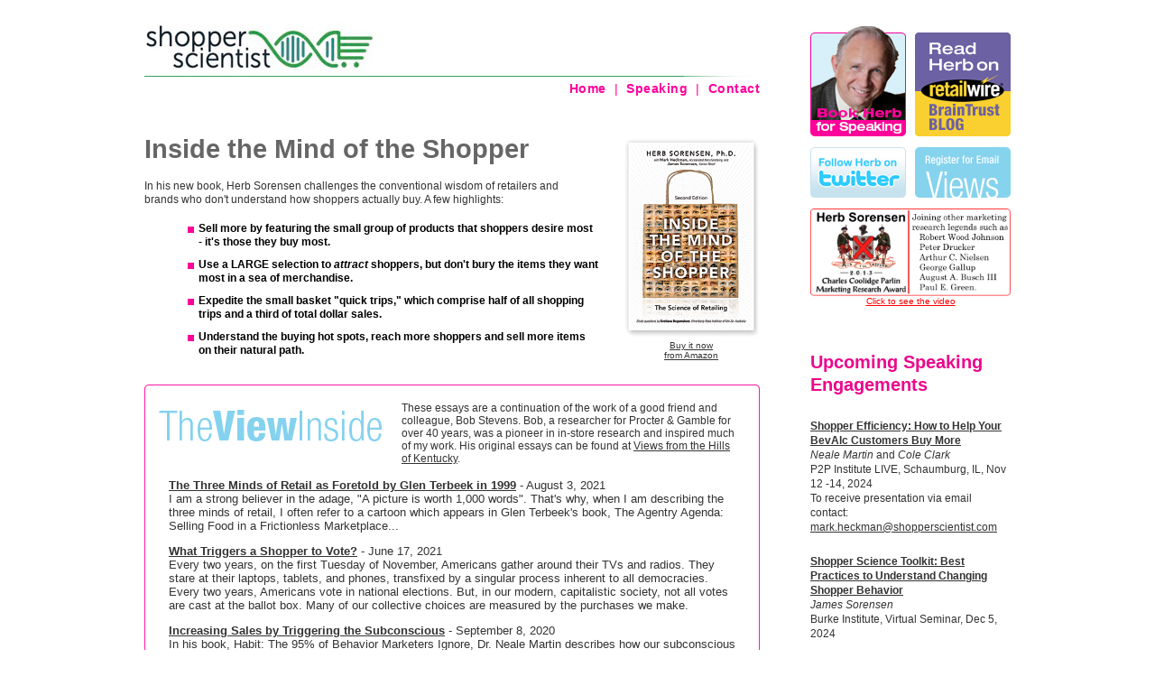

--- FILE ---
content_type: text/html
request_url: https://shopperscientist.com/index.html
body_size: 3876
content:
<!DOCTYPE HTML PUBLIC "-//W3C//DTD HTML 4.01 Transitional//EN">

<html>
<head>
<meta name="msvalidate.01" content="0CF59E78B7A6AF4028824C7F16A95BC1" />
<title>Herb Sorensen, Ph.D., The Shopper Scientist</title>
<meta http-equiv="Content-Type" content="text/html; CHARSET=iso-8859-1">
<meta name="Description" content="Inside the Mind of The Shopper by Herb Sorensen, Ph.D.">
<meta name="Keywords" content="Inside the Mind of The Shopper by Herb Sorensen, Ph.D.">
<meta name="robots" content="index,follow">
<meta name="REVISIT-AFTER" content="30 days">
<meta http-equiv="Cache-Control" content="no-cache">
<meta http-equiv="Pragma" content="no-cache">
<meta name="EXPIRES" content="never">
<meta name="distribution" content="global">
<meta name="rating" content="general">
<meta name="language" content="English">
<meta name="doc-type" content="Web Page">
<meta name="doc-rights" content="Copywritten Work">
<meta name="copyright" content="(c)2009 Herb Sorensen">
<meta name="author" content="Duc Designed">

<link href="css/main.css" hreflang="en" rel="stylesheet" rev="stylesheet" type="text/css">

<script language="JavaScript" type="text/javascript">
<!--

function MM_findObj(n, d) { //v4.01
  var p,i,x;  if(!d) d=document; if((p=n.indexOf("?"))>0&&parent.frames.length) {
    d=parent.frames[n.substring(p+1)].document; n=n.substring(0,p);}
  if(!(x=d[n])&&d.all) x=d.all[n]; for (i=0;!x&&i<d.forms.length;i++) x=d.forms[i][n];
  for(i=0;!x&&d.layers&&i<d.layers.length;i++) x=MM_findObj(n,d.layers[i].document);
  if(!x && d.getElementById) x=d.getElementById(n); return x;
}

function MM_swapImage() { //v3.0
  var i,j=0,x,a=MM_swapImage.arguments; document.MM_sr=new Array; for(i=0;i<(a.length-2);i+=3)
   if ((x=MM_findObj(a[i]))!=null){document.MM_sr[j++]=x; if(!x.oSrc) x.oSrc=x.src; x.src=a[i+2];}
}

function MM_swapImgRestore() { //v3.0
  var i,x,a=document.MM_sr; for(i=0;a&&i<a.length&&(x=a[i])&&x.oSrc;i++) x.src=x.oSrc;
}

function MM_preloadImages() { //v3.0
  var d=document; if(d.images){ if(!d.MM_p) d.MM_p=new Array();
    var i,j=d.MM_p.length,a=MM_preloadImages.arguments; for(i=0; i<a.length; i++)
    if (a[i].indexOf("#")!=0){ d.MM_p[j]=new Image; d.MM_p[j++].src=a[i];}}
}

//-->
</script>

</head>

<body bgcolor="#ffffff" style="margin: 0px 0px 0px 0px; background: #ffffff;" onLoad="MM_preloadImages('images/home_nav_r1_c2_f2.gif','images/home_nav_r1_c3_f2.gif','images/home_nav_r1_c4_f2.gif','images/home_mainbody_book_f2.gif');">

<div style="width: 960px; margin-left: auto; margin-right: auto;">

<!-- Header: Start -->
<table width="960" border="0" cellspacing="0" cellpadding="0" align="left">
	<tr valign="top">
		<td><a href="index.html"><img src="images/shopper-scientist-logo.jpg" alt="Views on the world of shoppers, retailers and brands" name="home_header_Views" id="home_header_Views" width="682" border="0"></a></td>
		<td rowspan="3" valign="top" align="right" style="padding: 25px 0px 0px 56px; width: 278px;">
		
			<!-- Boxes: Start -->
			<table width="222" border="0" cellspacing="0" cellpadding="0" align="center">
				<tr valign="top">
					<td><a href="./speaking.html"><img src="images/box_BookHerb.jpg" alt="Book Herb for Speaking" width="106" height="126" border="0"></a></td>
					<td><img src="images/spacer.gif" alt="" width="10" height="1" border="0"></td>
					<td><a href="http://www.retailwire.com/author/herb-sorensen/" target="_blank"><img src="images/box_ReadHerb.gif" alt="Read Herb on RetailWire's Blog" width="106" height="126" border="0"></a></td>
				</tr>
				<tr>
					<td><img src="images/spacer.gif" alt="" width="1" height="12" border="0"></td>
				</tr>
				<tr valign="top">
					<td><a href="http://twitter.com/herbsorensen" target="_blank"><img src="images/box_FollowHerb.gif" alt="Follow Herb on Twitter" width="106" height="56" border="0"></a></td>
					<td><img src="images/spacer.gif" alt="" width="10" height="1" border="0"></td>
					<td><a href="contact.html"><img src="images/box_RegisterViews.gif" alt="Register for Views Emails" width="106" height="56" border="0"></a></td>
				</tr>
				<tr>
					<td><img src="images/spacer.gif" alt="" width="1" height="12" border="0"></td>
				</tr>
				<tr valign="top" align="center">
					<td colspan="3"><a href="http://youtu.be/r21Kkidd5-M" target="_blank"><img src="images/Parlin-box2.png" width="222" height="97" alt="Herb Sorensen Parlin Award 2013" border="0" style="padding: 0px 0px 0px 0px;"></a><br /><a href="http://youtu.be/r21Kkidd5-M" target="_blank" class="text-small" style="color: #fe0000;">Click to see the video</a></td>
				</tr>
				<tr>
					<td><img src="images/spacer.gif" alt="" width="1" height="15" border="0"></td>
				</tr>
				<tr valign="top">
					<td colspan="3">					

                        <h3 class="header" style="width: 100%; font-size: 20px; line-height: 125%; padding: 35px 0px 5px 0px;">Upcoming Speaking Engagements</h3>
                        
                        <p class="text-medium" style="width: 100%; line-height: 135%; padding: 0px 0px 5px 0px;">
                        <b><a href="https://events.p2pi.com/live2024/agenda" target="_blank">Shopper Efficiency: How to Help Your BevAlc Customers Buy More</a></b><br />
                        <i>Neale Martin</i> and <i>Cole Clark</i><br />
                        P2P Institute LIVE, Schaumburg, IL, Nov 12 -14, 2024<br />
                        To receive presentation via email contact: <a href="mailto:mark.heckman@shopperscientist.com?Subject=Request for presentation via email">mark.heckman@shopperscientist.com</a> 
                        </p>
                        
                        <p class="text-medium" style="width: 100%; line-height: 135%; padding: 5px 0px 5px 0px;">
                        <b><a href="https://www.burkeinstitute.com/SeminarDescription/Detail/RA22" target="_blank">Shopper Science Toolkit: Best Practices to Understand Changing Shopper Behavior</a></b><br />
                        <i>James Sorensen</i><br />
                        Burke Institute, Virtual Seminar, Dec 5, 2024
                        </p>
					
					</td>
				</tr>
				<tr>
					<td><img src="images/spacer.gif" alt="" width="1" height="12" border="0"></td>
				</tr>
			</table>
			<!-- Boxes: End -->

		</td>
	</tr>
	<tr>
		<td style="text-align: right; font-family: Arial, Verdana, Geneva, Helvetica, sans-serif; padding: 5px 0px 0px 0px; font-weight: normal; letter-spacing: .5px; font-size: 14px; line-height: 125%; color: #FF009A;"><a href="./index.html" style="color: #FF009A; text-decoration: none; font-weight: bold;">Home</a> &nbsp;|&nbsp; <a href="./speaking.html" style="color: #FF009A; text-decoration: none; font-weight: bold;">Speaking</a> &nbsp;|&nbsp; <a href="./contact.html" style="color: #FF009A; text-decoration: none; font-weight: bold;">Contact</a></td>
	</tr>
	<tr valign="top">
		<td valign="top" style="margin: 0px; width: 738px;">
		
			<!-- Main Content: Start -->
			<table width="100%" border="0" cellspacing="0" cellpadding="0" align="center">
				<tr valign="top">
					<td style="height: 20px;"> </td>
				</tr>
				<tr valign="top">
					<td valign="top" style="width: 506px; padding-right: 30px;">
					
						<p class="header" style="color: #666666; font-size: 29px; line-height: 115%; margin: 22px 0px 0px 0px; width: 100%;">
						Inside the Mind of the Shopper<br>
						</p>	
						
						<p class="text-medium" style="width: 100%; line-height: 125%; padding: 5px 0px 5px 0px;">
						In his new book, Herb Sorensen challenges the conventional wisdom of retailers and brands who don't understand how shoppers actually buy.  A few highlights:
						</p>	
						
						<table width="100%" border="0" cellspacing="0" cellpadding="0" style="font-family: Arial, Verdana, Geneva, Helvetica, sans-serif; margin: 0px 0px 0px 23px; font-weight: bold; font-size: 12px; line-height: 125%;">
            				<tr valign="top">
            					<td valign="top" style="padding: 2px 0px 0px 25px;"><img src="images/bullet_magenta.gif" width="7" height="10" alt="" border="0"></td>
								<td style="padding: 0px 0px 10px 5px;">Sell more by featuring the small group of products that shoppers desire most - it's those they buy most.</td>
							</tr>
							<tr valign="top">
            					<td valign="top" style="padding: 2px 0px 0px 25px;"><img src="images/bullet_magenta.gif" width="7" height="10" alt="" border="0"></td>
								<td style="padding: 0px 0px 10px 5px;">Use a LARGE selection to <i>attract</i> shoppers, but don't bury the items they want most in a sea of merchandise.</td>
							</tr>
							<tr valign="top">
            					<td valign="top" style="padding: 2px 0px 0px 25px;"><img src="images/bullet_magenta.gif" width="7" height="10" alt="" border="0"></td>
								<td style="padding: 0px 0px 10px 5px;">Expedite the small basket "quick trips," which comprise half of all shopping trips and a third of total dollar sales.</td>
							</tr>
							<tr valign="top">
            					<td valign="top" style="padding: 2px 0px 0px 25px;"><a href="resources/subrosa.html"><img src="images/bullet_magenta.gif" width="7" height="10" alt="" border="0"></a></td>
								<td style="padding: 0px 0px 10px 5px;">Understand the buying hot spots, reach more shoppers and sell more items on their natural path.</td>
							</tr>
						</table>
					  
					</td>
					<td valign="top" style="width: 160px; padding: 0px 0px 0px 20px;">
					
						<div align="center" style="margin-top: 25px;">
						<a href="https://www.amazon.com/Inside-Mind-Shopper-Science-Retailing/dp/0134308921/ref=sr_1_2?ie=UTF8&qid=1472856274&sr=8-2&keywords=inside+the+mind+of+the+shopper" target="_blank"><img src="images/book-cover-insidethemindoftheshopper-2nd-edition.png" width="150" height="225" alt="Buy it now at Amazon: Inside the Mind of the Shopper Second Edition" border="0"></a>
						<br />
						<a href="https://www.amazon.com/Inside-Mind-Shopper-Science-Retailing/dp/0134308921/ref=sr_1_2?ie=UTF8&qid=1472856274&sr=8-2&keywords=inside+the+mind+of+the+shopper" target="_blank" class="text-small">Buy it now<br />from Amazon</a><br>
						</div>
						
					</td>
					<td rowspan="2" style="width: 52px;"></td>
				</tr>
				<tr valign="top">
					<td colspan="2">
					
						<!-- Views: Start -->
                        <table width="682" border="0" cellspacing="0" cellpadding="0" align="center" style="margin: 20px 0px 0px 0px;">
                        	<tr valign="top">
                        		<td valign="top"><img src="images/boxcorner_magenta_nw.gif" alt="" width="5" height="5" border="0"></td>
                        		<td valign="top" style="width: 672px; border-top: 1px solid #FF18A4;"><img src="images/spacer.gif" alt="" width="1" height="1" border="0"></td>
                        		<td valign="top"><img src="images/boxcorner_magenta_ne.gif" alt="" width="5" height="5" border="0"></td>
                        	</tr>
                        	<tr valign="top">
                        		<td valign="top" style="border-left: 1px solid #FF18A4;"><img src="images/spacer.gif" alt="" width="1" height="1" border="0"></td>
                        		<td valign="top" style="height: 325px;">
                        		
                        			<table width="672" border="0" cellspacing="0" cellpadding="0" align="center">
                        				<tr valign="top">
                        					<td><img src="images/logo_TheViewInside.gif" alt="The View Inside" width="270" height="96" border="0"></td>
                        					<td>
                        					
                        						 <p class="text-medium" style="margin: 14px 20px 15px 10px;">
                        						 These essays are a continuation of the work of a good friend and colleague, Bob Stevens.  Bob, a researcher for Procter & Gamble for over 40 years, was a pioneer in in-store research and inspired much of my work. His original essays can be found at <a href="archive/views/" target="_blank">Views from the Hills of Kentucky</a>.
                        						 </p>
                        						
                        					</td>
                        				</tr>
                        			</table>
                        			
                        			<IFRAME SRC="viewslist.html" NAME="Body" ID="Body" WIDTH="655" HEIGHT="255" MARGINWIDTH="0" MARGINHEIGHT="0" HSPACE="0" VSPACE="0" ALIGN="top" SCROLLING="auto" FRAMEBORDER="0" style="text-align: center; margin: 0px 0px 8px 12px;"></IFRAME>
                        			
                        		</td>
                        		<td valign="top" style="border-right: 1px solid #FF18A4;"><img src="images/spacer.gif" alt="" width="1" height="1" border="0"></td>
                        	</tr>
                        	<tr valign="top">
                        		<td valign="top"><img src="images/boxcorner_magenta_sw.gif" alt="" width="5" height="5" border="0"></td>
                        		<td valign="top" style="width: 672px; border-bottom: 1px solid #FF18A4;"><img src="images/spacer.gif" alt="" width="1" height="1" border="0"></td>
                        		<td valign="top"><img src="images/boxcorner_magenta_se.gif" alt="" width="5" height="5" border="0"></td>
                        	</tr>
                        </table>
                        <!-- Views: End -->
					
					</td>
				</tr>
			</table>
			<!-- Main Content: End -->
			
		</td>
		
	</tr>
</table>
<!-- Main Body: End -->

<!-- Views: Start -->
<table width="960" border="0" cellspacing="0" cellpadding="0" align="center" style="padding: 20px 0px 50px 0px;">
	<tr>
		<td colspan="3" align="center">
		
			<div id="footercontent">
		
				<!-- Copyright: Start -->
					
				<p class="footer-copyright">
&copy; <script>document.write(new Date().getFullYear())</script> Herb Sorensen  |  <a href="terms.html">Terms of Use!</a><br />
This product may be covered by one or more of the following U.S. patents:<br />
<a href="https://t.ly/kIcu" target="_blank">11,042,887</a>;
<a href="https://t.ly/Hr3a" target="_blank">11,004,113</a>;
<a href="https://t.ly/E1km" target="_blank">9,633,328</a>;
<a href="https://t.ly/TQgL" target="_blank">9,483,773</a>;
<a href="https://t.ly/CrzU" target="_blank">9,076,149</a>;
<a href="https://t.ly/u7jN" target="_blank">8,873,794</a>;
<a href="https://t.ly/exeY" target="_blank">8,666,790</a>;
<a href="https://t.ly/eh62" target="_blank">8,140,378</a>;
<a href="https://t.ly/CiGL" target="_blank">8,041,590</a>;
<a href="https://t.ly/YM6i" target="_blank">7,944,358</a>;
<a href="https://t.ly/mop2" target="_blank">7,933,797</a>;
<a href="https://t.ly/LWMf" target="_blank">7,652,687</a>;
<a href="https://t.ly/bRvy" target="_blank">7,606,728</a>;
<a href="https://t.ly/BMLY" target="_blank">7,006,982</a>;
and others pending.			
				</p>
				
				<!-- Copyright: End -->					
				
			</div>
		
		</td>
	</tr>
</table>
<!-- Views: End -->

</div>

<script type="text/javascript">
var gaJsHost = (("https:" == document.location.protocol) ? "https://ssl." : "http://www.");
document.write(unescape("%3Cscript src='" + gaJsHost + "google-analytics.com/ga.js' type='text/javascript'%3E%3C/script%3E"));
</script>
<script type="text/javascript">
try {
var pageTracker = _gat._getTracker("UA-12417108-2");
pageTracker._trackPageview();
} catch(err) {}</script>
</body>
</html>


--- FILE ---
content_type: text/html
request_url: https://shopperscientist.com/viewslist.html
body_size: 7250
content:
<!DOCTYPE HTML PUBLIC "-//W3C//DTD HTML 4.01 Transitional//EN">

<html>
<head>
<title>Views by Herb Sorensen, Ph.D.</title>
<meta http-equiv="Content-Type" content="text/html; CHARSET=iso-8859-1">
<meta name="Description" content="Views by Herb Sorensen, Ph.D.">
<meta name="Keywords" content="Views by Herb Sorensen, Ph.D.">
<meta name="robots" content="index,follow">
<meta name="REVISIT-AFTER" content="30 days">
<meta http-equiv="Cache-Control" content="no-cache">
<meta http-equiv="Pragma" content="no-cache">
<meta name="EXPIRES" content="never">
<meta name="distribution" content="global">
<meta name="rating" content="general">
<meta name="language" content="English">
<meta name="doc-type" content="Web Page">
<meta name="doc-rights" content="Copywritten Work">
<meta name="copyright" content="(c)2009 Herb Sorensen">
<meta name="author" content="Duc Designed">

<link href="css/views.css" hreflang="en" rel="stylesheet" rev="stylesheet" type="text/css">
</head>

<body bgcolor="#ffffff" style="margin: 0px 0px 0px 0px; background: #ffffff;">

<div align="center">


<table width="635" border="0" cellspacing="0" cellpadding="0" align="center">
	<tr valign="top">
		<td valign="top" style="margin: 0px;">

<p class="text-normal">
<span class="listtitle"><a href="2021-08-03.html" target="_top"><b>The Three Minds of Retail as Foretold by Glen Terbeek in 1999</b></a> - August 3, 2021</span><br>
I am a strong believer in the adage, "A picture is worth 1,000 words". That's why, when I am describing the three minds of retail, I often refer to a cartoon which appears in Glen Terbeek's book, The Agentry Agenda: Selling Food in a Frictionless Marketplace...</p>

<p class="text-normal">
<span class="listtitle"><a href="2021-06-17.html" target="_top"><b>What Triggers a Shopper to Vote?</b></a> - June 17, 2021</span><br>
Every two years, on the first Tuesday of November, Americans gather around their TVs and radios. They stare at their laptops, tablets, and phones, transfixed by a singular process inherent to all democracies. Every two years, Americans vote in national elections. But, in our modern, capitalistic society, not all votes are cast at the ballot box. Many of our collective choices are measured by the purchases we make.</p>

<p class="text-normal">
<span class="listtitle"><a href="2020-09-08.html" target="_top"><b>Increasing Sales by Triggering the Subconscious</b></a> - September 8, 2020</span><br>
In his book, Habit: The 95% of Behavior Marketers Ignore, Dr. Neale Martin describes how our subconscious mind drives a vast majority of our behavior. Our conscious mental activities are just the tip of the iceberg.</p>

<p class="text-normal">
<span class="listtitle"><a href="2019-10-24.html" target="_top"><b>Shopper 2.0 Webinar</b></a> - October 28, 2019</span><br>
James Sorensen and the Kantar Retail team have recently completed a global shopper/retail study, focusing on winning the "clicks" AND "bricks" retail battle of the future - The Omnicommerce Battle!
</p>

<p class="text-normal">
<span class="listtitle"><a href="2017-06-19.html" target="_top"><b>The Necessary and Long Overdue Re-invention of 'Center Store'</b></a> - June 19, 2017</span><br>
Most of us would agree that over the past twenty years the lion's share of the focus and creativity within the supermarket has occurred on the perimeter of store. This is true for a number of reasons...
</p>

<p class="text-normal">
<span class="listtitle"><a href="2017-02-14.html" target="_top"><b>How Failure Spawns Success; (in retail, as well as elsewhere)</b></a> - February 14, 2017</span><br>
There are two former <i>Views</i> that are essential in understanding the role of retailing, free enterprise and capitalism in driving the growth of the prosperity of the <i>whole</i> of society... What we want to do here, is to knit together the content of those two issues...
</p>

<p class="text-normal">
<span class="listtitle"><a href="2017-01-02.html" target="_top"><b>Counting to One</b></a> - January 2, 2017</span><br>
In the interests of providing some historical perspective, I'm sharing this article I wrote in 1982. Lest you think this was very forward thinking, bear in mind that the July-August 1980 issue of the Harvard Business Review had an article titled, "Retailing Without Stores,"...
</p>

<p class="text-normal">
<span class="listtitle"><a href="2016-10-19.html" target="_top"><b>Accelerated Merchandising, LLC, Announces Release of "Inside the Mind of the Shopper," Second Edition</b></a> - October 17, 2016</span><br>
Dr. Herb Sorensen announces the release of "Inside the Mind of the Shopper, Second Edition." This second edition serves as a sequel to Dr. Sorensen's first edition of "Inside the Mind of the Shopper," (2009 Wharton Press), a provocative, top-selling book that introduced the concept of "active retailing" based on 30 plus years of in-store research.
</p>

<p class="text-normal">
<span class="listtitle"><a href="2016-04-25.html" target="_top"><b>"Crowd-Social-Nudge" Selling</b></a> - April 25, 2016</span><br>
After nearly a lifetime of selling, studying selling, and studying the minutest details of how shoppers <i>buy</i>, I am here outlining what is probably the very best way to sell to shoppers, for self-service (serve yourself) retailers and their suppliers.
</p>

<p class="text-normal">
<span class="listtitle"><a href="2015-08-02.html" target="_top"><b><i>Seeing Shopping <i>Again</i> for the Very First Time</b></a> - August 2, 2015</span><br>
Occasionally one has the opportunity to see a convergence of earlier ideas that bring into sharper focus the subject at hand. This is the case with this issue of the Views, which converges 3 earlier ideas, to clarify the proper way to see shopping from a strictly scientific point of view...
</p>

<p class="text-normal">
<span class="listtitle"><a href="2015-03-12.html" target="_top"><b>How To Observe, Measure And Think About Shoppers</b></a> - Updated March 12, 2015</span><br>
I realize that I am not the only one who uses the term "shopper science," but when I use it, I am perhaps using it in a little different way. The purpose of this Views is to essentially lay out a perceptual framework, my working definition of "shopper science."
</p>

<p class="text-normal">
<span class="listtitle"><a href="2014-09-30.html" target="_top"><b>The Problem: "Parked" Capital</b></a> - September 30, 2014</span><br>
A brief definition of "parked" capital: It is simply capital that is not being productively employed, or more realistically, is producing only a tiny fraction of what it could be producing...
</p>

<p class="text-normal">
<span class="listtitle"><a href="2014-06-05.html" target="_top"><b>Five Reasons Your Store Might Sell Five Times as Much! (and what if it only sold twice as much?)</b></a> - June 5, 2014</span><br>
Reasonable people are likely to be skeptical that they could sell <i>five times as much</i> in their store(s).  You should be skeptical.  But it can be done...
</p>

<p class="text-normal">
<span class="listtitle"><a href="2014-03-24.html" target="_top"><b>From Opportunity to Final Purchase</b></a> - March 24, 2014</span><br>
As a follow-on to the previous issue, <i>The Incredibly Shrinking (In-Store) "Audience"</i>, this issue of the <i>Views</i> reads the shoppers' minds by looking through the shoppers' own eyes during the final purchase process.
</p>

<p class="text-normal">
<span class="listtitle"><a href="2014-02-24.html" target="_top"><b>The Incredibly Shrinking (In-Store) "Audience"</b></a> - February 24, 2014</span><br>
From my very earliest days of measuring shoppers paths around stores, second by second (PathTracker<sup>&reg;</sup>,) a MAJOR interest has been on the store itself as an advertising medium...
</p>

<p class="text-normal">
<span class="listtitle"><a href="2014-01-26.html" target="_top"><b>Retail "Spoons"</b></a> - January 26, 2014</span><br>
The purpose of this <i>Views</i> is to alert you to some features of the global retail game that bear an amazing similarity to <i>Spoons</i>, an ancient childhood game...
</p>

<p class="text-normal">
<span class="listtitle"><a href="2013-12-03.html" target="_top"><b>Google's Original X-Man. A Conversation With Sebastian Thrun</b></a> - December 3, 2013</span><br>
I have often explained to correspondents that my perspective is always pushing in two directions...
</p>

<p class="text-normal">
<span class="listtitle"><a href="2013-10-25.html" target="_top"><b>Selling Like Amazon... in Bricks & Mortar Stores!</b></a> - October 25, 2013</span><br>
The super-efficient Amazonian selling process can be broken into five steps of moving the mind of the shopper from interest to the close of the sale.
</p>

<p class="text-normal">
<span class="listtitle"><a href="2013-07-22.html" target="_top"><b>The Age of Plenty</b></a> - July 22, 2013</span><br>
This issue of the <i>Views</i> is to help you meet the challenge of remaining an optimist, without being a Pollyanna.
</p>

<p class="text-normal">
<span class="listtitle"><a href="2013-06-10.html" target="_top"><b>Getting Physical - Online Retailers Move Offline</b></a> - June 10, 2013</span><br>
I have been taking an integrated view of all the components of retail for some time. This has led to touting the growing <b>C</b>onvergence of <b>O</b>nline, <b>M</b>obile and <b>B</b>ricks (COMB) retailing. It was a delight to read an outstanding report on this phenomena published in Chain Store Age, and by special permission we reprint here the article in full.
</p>

<p class="text-normal">
<span class="listtitle"><a href="2013-05-14.html" target="_top"><b>Press Release: AMA & AMA Foundation Announce 2013 Parlin Award Recipient</b></a> - May 14, 2013</span><br>
CHICAGO, IL - May 14, 2013 - The Parlin Board of Governors, as an entity of the American Marketing Association (AMA) and the American Marketing Association Foundation (AMAF), announce Herb Sorensen, Adjunct Senior Research Fellow at the Ehrenberg-Bass Institute for Marketing Science, University of South Australia, as the recipient of the 2013 Charles Coolidge Parlin Marketing Research Award.
</p>

<p class="text-normal">
<span class="listtitle"><a href="2013-04-05.html" target="_top"><b>Retailing: the Trojan Horse of Global Freedom and Prosperity</b></a> - April 5, 2013</span><br>
With this issue of the <i>Views</i> I offer a broader view of retailing than is perhaps common.  But I think it is important, because too many times there is a failure to appreciate the grandness of the enterprises we pursue.
</p>

<p class="text-normal">
<span class="listtitle"><a href="2013-01-04.html" target="_top"><b>Whisper, Don't Shout (or <i>mumble</i>!)</b></a> - January 4, 2013</span><br>
With this issue of the <i>Views</i> we will pursue further how to train shoppers to buy, in either a cacophonous, or a "silent" marketplace.
</p>

<p class="text-normal">
<span class="listtitle"><a href="2012-09-11.html" target="_top"><b>What you do not measure... you will NOT manage!</b></a> - September 11, 2012</span><br>
This issue of the <i>Views</i> is, as usual, fact and data driven. Beginning a decade ago, we recognized that much of the shopper behavior we were measuring was not being cognitively driven. That is, the shoppers themselves were really unaware of their own behavior, instinctive and habitual as it was.
</p>

<p class="text-normal">
<span class="listtitle"><a href="2012-06-11.html" target="_top"><b>"Googling" the Store</b></a> - June 11, 2012</span><br>
We have documented repeatedly that shoppers waste as much as 80% of their time in the store, and this wasted time represents the potential for large increases in sales for those who learn to leverage it, whether retailers or their suppliers.
</p>

<p class="text-normal">
<span class="listtitle"><a href="2012-03-20.html" target="_top"><b>Efficiency & Convenience: An Introduction to "The Third Wave" of Retailing</b></a> - March 20, 2012</span><br>
Efficiency and convenience are the flip sides of the same coin, that created retail at the dawn of history, with vast increases over the past 100 years. There is good reason to believe we are on the verge of a five-fold acceleration of efficiency, convenience <i>and retailing!</i>
</p>

<p class="text-normal">
<span class="listtitle"><a href="2011-12-28.html" target="_top"><b>The Store (Component of the Science of Shopping)</b></a> - December 28, 2011</span><br>
This issue of the Views delves further into the relationship of shoppers to the store. To do this it helps to put this into the context of science and shopping, and how to think about the 5 major entities of shopping.
</p>

<p class="text-normal">
<span class="listtitle"><a href="2011-10-06.html" target="_top"><b>"How to Close Every Sale" (Commentary on Joe Girard's book)</b></a> - October 6, 2011</span><br>
Whenever a customer acquires something, with a commitment to pay for it, a sale occurs. In every case, this is a culmination of a series of external stimuli for the customer, with a parallel interior mental path for the customer. In general, we can divide all the sales in the world into two classes...
</p>
		
<p class="text-normal">
<span class="listtitle"><a href="2011-08-21.html" target="_top"><b>Three Purchase States (Modes of Purchase Hypothesis)</b></a> - August 21, 2011</span><br>
There is a sense in which every single purchase, of every single item, by every single shopper, is a <em>unique</em> event, distinct from every other purchase.  To understand these global trillions of <em>unique</em> events, annually, we look for similarities so that we can group them into something smaller than trillions of buckets.
</p>

<p class="text-normal">
<span class="listtitle"><a href="2011-06-20.html" target="_top"><b>The Dinner Party in the Pantry</b></a> - June 20, 2011</span><br>
With the growth and prosperity of free markets over the past 100 years, a plethora of merchandise has been developed by a very large number of suppliers, hoping to reach shoppers and fill at least some part of their voracious needs and wants.
</p>

<p class="text-normal">
<span class="listtitle"><a href="2011-05-09.html" target="_top"><b>How to Sell the Few, Among the Many?</b></a> - May 9, 2011</span><br>
How to sell the few?  The question itself goes a long way toward answering itself, by specifying "the few."
</p>

<p class="text-normal">
<span class="listtitle"><a href="2011-04-24.html" target="_top"><b>Deciding What to <em>SELL!</em></b></a> - April 24, 2011</span><br>
If we want to sell a lot of anything, we should be thinking about what people buy a lot of.
</p>

<p class="text-normal">
<span class="listtitle"><a href="2011-03-02.html" target="_top"><b>If you build it, they will NOT come!</b></a> - March 2, 2011</span><br>
If you build [a much larger store,] they will NOT come [to all the displays inside.]
</p>

<p class="text-normal">
<span class="listtitle"><a href="2010-12-20.html" target="_top"><b>Sell to Their &quot;Shopping Lists&quot; (Tell&rsquo;em Which to Buy!)</b></a> - December 12, 2010</span><br>
This issue of the Views provides further insight on how and why you can use the dominant path through the store to increase sales. So we want to focus here first on "what each shopper wants, or may buy," and will use an expanded view/definition of the "shopping list" to encompass exactly this &ndash; what the shopper wants <em>or</em> may buy.
</p>

<p class="text-normal">
<span class="listtitle"><a href="2010-10-04.html" target="_top"><b>Tell &#39;em Where to Go; Tell &#39;em Which to Buy!</b></a> - October 4, 2010</span><br>
Recently I circulated a <i>Views</i> titled "The 'Path-to-Purchase' is Often a U-Turn." In order to get the full value of this issue, you should be familiar with the content of that issue. (Others, such as "The Misguided Bobbing of the Long Tail," would also be very helpful.)</p>

			<p class="text-normal" style="margin-top: 0;"><span class="text-normal" style="margin-top: 0; margin-bottom: 0;"><span class="text-normal" style="margin-top: 0; margin-bottom: 0;"><span class="text-normal" style="margin-top: 0; margin-bottom: 0;"><span class="listtitle"><a href="2010-03-27.html" target="_top"><b>The &quot;Path-to-Purchase&quot; is Often a U-Turn  </b> </a>- March 27, 2010 </span><br>
When shoppers enter a store, they will often make  their way to the back of the store. At that point,  most often they will turn left and shortly thereafter, take another  left, and return to the front of the store for checkout and exit -  effectively creating a U-turn path. </span></span></span></p>


			<p class="text-normal"><span class="text-normal" style="margin-top: 0; margin-bottom: 0;"><span class="text-normal" style="margin-top: 0; margin-bottom: 0;"><span class="listtitle"><a href="2010-03-05.html" target="_top"><b>Elemental Retailing </b> </a>- March 5, 2010 </span><br>
		    A review of some retail fundamentals can provide both retailers and  their suppliers with important help in the search for opportunities for  expanding business &ndash; &ldquo;outside the box&quot;. </span></span></p>
			<p class="text-normal"><span class="text-normal" style="margin-top: 0; margin-bottom: 0;"><span class="listtitle"><a href="2009-12-06.html" target="_top"><b>Opportunities in the Traditional Trade of Emerging Markets</b> </a>- December 6, 2009</span><br>
		    Four billion people live on less than two dollars a day in the developing world. For those of us who are familiar with the sophistication of modern retailing, it is easy to forget that the vast majority of people around the world still shop in far simpler stores.
			  </span></p>
			<p class="text-normal"><span class="text-normal" style="margin-top: 0; margin-bottom: 0;"><span class="listtitle"><a href="2009-07-31.html" target="_top"><b>The Amazonian Ghost  </b> </a>- July 31, 2009</span><br>
In the movie Ghost, with Patrick Swayze and Demi Moore, we see the spectral   Swayze trying to reach his real world lover, by the power of the mind. 
This is not totally unlike the problem that the modern self-service retailer   faces.
</span></p>
          <p class="text-normal"><span class="text-normal" style="margin-top: 0; margin-bottom: 0;"><span class="listtitle"><a href="2009-07-28.html" target="_top"><b>The Misguided Bobbing of the Long Tail  </b> </a>- July 28, 2009</span><br>
After presenting some stark data about the long tail, I will explain why it is   so valuable.</span></p>
          <p class="text-normal"><span class="listtitle"><a href="2009-07-23.html" target="_top"><b>No, the Customer is <em>NOT</em> Always Right! </b></a> - July 23, 2009</span><br>
            Quite a number of successful retailers, over the years, have attributed  a significant measure of their success to the principle that, "The  customer is always right.&quot;</p>
          <p class="text-normal"><span class="text-normal" style="margin-top: 0; margin-bottom: 0;"><span class="listtitle"><a href="2009-07-15.html" target="_top"> <strong>Breaking the Habit</strong></a> - <span class="text-normal" style="margin-top: 0; margin-bottom: 0;">(Siemon Scammell-Katz) </span>July 15, 2009</span><br>
    <span style="font-family:Arial, Helvetica, sans-serif; font-size:13px;">Decisions that are really important, like  choice of a car, are made consciously. Secondary decisions often involve  regular purchases where &lsquo;choice&rsquo; is habituated.</span> </span></p>
          <p class="text-normal"><span class="listtitle"><a href="2009-05-11.html" target="_top"><b>Mid-Caps: Break Out of the Pack</b></a> - May 11, 2009</span><br>
            End-caps are the powerhouses of any store, generating 20% of all store sales and featuring only	1% of the SKUs. How about the Mid-cap?</p>
          <p class="text-normal">
<span class="listtitle"><a href="2009-03-26.html" target="_top"><b>So Just What IS a &quot;Quick Trip?&quot;</b></a> - March 26, 2009</span><br>
What seems simple and obvious on the surface is not nearly so simple in reality.</p>

<p class="text-normal">
<span class="listtitle"><a href="2009-03-12.html" target="_top"><b>Changing the Habits of a Lifetime</b></a> - (Siemon Scammell-Katz) March 12, 2009</span><br>
Shoppers&rsquo; decisions, whether in-store, at home or on the Clapham omnibus, aren&rsquo;t based on the decision tree model.</p>

<p class="text-normal">
<span class="listtitle"><a href="2009-02-22.html" target="_top"><b>Zero Based Retailing </b></a> - February 22, 2009</span><br>
Sometimes it is better to sweep all away (conceptually,) and begin anew from scratch.</p>

<p class="text-normal">
<span class="listtitle"><a href="2009-02-01.html" target="_top"><b>Deconstructing the Shopping Trip (so far!)</b></a> - February 1, 2009</span><br>
<i>"So far!"</i> because the schema is evolving, and unless you are well advanced, this wouldn't be a bad place to begin.</p>

<p class="text-normal">
<span class="listtitle"><a href="2008-12-26.html" target="_top"><b>Don't Talk At All! (Or, Eliza Goes Shopping!)</b></a>&nbsp; - December 26, 2008</span><br>
We have always relied on words to help us sell in the belief that creative wordsmithing is influential. But it is not. - Siemon Scamell-Katz</p>

<p class="text-normal">
<span class="listtitle"><a href="2008-12-04.html" target="_top"><strong>Selling vs. Order Taking </strong></a>&nbsp; - December 4, 2008</span><br>
The sales person "closes early and closes often" - while the order taker plays a more passive role.</p>

<p class="text-normal">
<span class="listtitle"><a href="2008-12-02.html" target="_top"><strong>&quot;Average&quot; Quicksand</strong></a>&nbsp; - December 2, 2008</span><br>
What is the average sex of humans?&nbsp; Applying the concept of &quot;average&quot; to shopping can be distorting.</p>

<p class="text-normal">
<span class="listtitle"><a href="2008-11-14.html" target="_top"><strong>Shopper Efficiency vs. Total Store Sales</strong></a>&nbsp; - November 14, 2008</span><br>
Sorensen's First Rule of Retailing: The faster you sell, the more you will sell!</p>

<p class="text-normal">
<span class="listtitle"><a href="2008-11-12.html" target="_top"><strong>3-D Purchasing</strong></a> - November 12, 2008</span><br>
As it turns out, the purchase <i>decision</i>, may not be a decision at all!</p>

<p class="text-normal">
<span class="listtitle"><a href="2008-10-14.html" target="_top"><strong>The Three Faces of PathTracker&reg;</strong></a>&nbsp; - October 14, 2008</span><br>
Millions of shopping trips, studied on a second by second basis, since 2001, are the basis of these Views.</p>

<p class="text-normal">
<span class="listtitle"><a href="2008-10-13.html" target="_top"><strong>Evolving Brands and Retailers</strong></a> - October 13, 2008</span><br>
Of the three values that shoppers pay for, only two are readily duplicated.</p>

<p class="text-normal">
<span class="listtitle"><a href="2008-08-16.html" target="_top"><b>The Aisleness of Stores</b></a> - August 16, 2008</span><br>
It's all about how much of the store is dedicated to products and how much is dedicated to shoppers.</p>	  </td>
	</tr>
</table>
<!-- Views: End -->

</div>

<script type="text/javascript">
var gaJsHost = (("https:" == document.location.protocol) ? "https://ssl." : "http://www.");
document.write(unescape("%3Cscript src='" + gaJsHost + "google-analytics.com/ga.js' type='text/javascript'%3E%3C/script%3E"));
</script>
<script type="text/javascript">
try {
var pageTracker = _gat._getTracker("UA-12417108-2");
pageTracker._trackPageview();
} catch(err) {}</script>
</body>
</html>


--- FILE ---
content_type: text/css
request_url: https://shopperscientist.com/css/main.css
body_size: 492
content:
/* ------------------------------- shopperscientist.com Styles ----------------- */


/* ------------------------------- Header Content Styles ------------------------------- */

.header-nav {
	font-family: Arial, Helvetica, Geneva, "MS Sans Serif", sans-serif;
	font-size: 14px;
	color: #D7EEF6;
	background: #85D2EE;
	font-weight: normal;
	margin: 0px 0px 0px 0px;
	padding: 0px 5px 0px 0px;
}

.header-nav a {
	font-size: 12px;
	color: #D7EEF6;
	text-decoration: none;
}

.header-nav a:hover {
	font-size: 12px;
	color: #ffffff;
	text-decoration: underline;
}


/* ------------------------------- Main Content Styles ------------------------------- */

a {
	color: #333333;
	text-decoration: underline;
}

a:hover {
	color: #EB088D;
	text-decoration: underline;
}

#maincontent {
	margin: 50px 0px 50px 0px;
}

#sidebarcontent {
	margin: 50px 0px 50px 0px;
	padding: 0px 0px 50px 26px;
	border-left: 1px solid #7BC9E5;
}

.header {
	font-family: Arial, Helvetica, Geneva, "MS Sans Serif", sans-serif;
	font-size: 17px;
	color: #EB088D;
	font-weight: bold;
}

.subheader {
	font-family: Arial, Helvetica, Geneva, "MS Sans Serif", sans-serif;
	font-size: 14px;
	color: #333333;
	font-weight: bold;
}

.text-normal {
	font-family: Arial, Helvetica, Geneva, "MS Sans Serif", sans-serif;
	font-size: 13px;
	color: #333333;
	font-weight: normal;
}

.text-medium {
	font-family: Arial, Helvetica, Geneva, "MS Sans Serif", sans-serif;
	font-size: 12px;
	color: #333333;
	font-weight: normal;
}

.text-small {
	font-family: Arial, Helvetica, Geneva, "MS Sans Serif", sans-serif;
	font-size: 10px;
	color: #333333;
	font-weight: normal;
}

.quote{	
	font-family: Arial, Helvetica, Geneva, "MS Sans Serif", sans-serif;
	font-size: 16px;
	color: #36ABD8;
	font-weight: normal;
	font-style: italic;
	margin: 0px 0px 0px 0px;
	padding: 10px 0px 5px 0px;
}

.quotesig{	
	font-family: Arial, Helvetica, Geneva, "MS Sans Serif", sans-serif;
	font-size: 13px;
	color: #36ABD8;
	font-weight: normal;
	margin: 0px 0px 0px 0px;
	padding: 5px 0px 15px 0px;
}

.testimonial {	
	font-family: Arial, Helvetica, Geneva, "MS Sans Serif", sans-serif;
	font-size: 14px;
	color: #36ABD8;
	font-weight: normal;
	font-style: italic;
	margin: 0px 0px 0px 0px;
	padding: 10px 0px 0px 0px;
}

.testimonialsig {	
	font-family: Arial, Helvetica, Geneva, "MS Sans Serif", sans-serif;
	font-size: 12px;
	color: #36ABD8;
	font-weight: normal;
	margin: 0px 0px 0px 0px;
	padding: 10px 0px 30px 0px;
}

ul {
	font-family: Arial, Verdana, Geneva, Helvetica, sans-serif;
	font-size: 13px;
	list-style-image: url(../images/bullet_magenta.gif);
}

#toolsresources ul {
	font-family: Arial, Verdana, Geneva, Helvetica, sans-serif;
	font-size: 13px;
	line-height: 150%;
	list-style-image: url(../images/bullet_white.gif);
	margin: -10px 0px 12px 5px;
	padding: 0px 0px 0px 5px;
}

.formtitle {
	font-family: Arial, Helvetica, Geneva, "MS Sans Serif", sans-serif;
	font-size: 13px;
	color: #333333;
	font-weight: normal;
	padding: 2px;
}

.formtitlereq {
	font-family: Arial, Helvetica, Geneva, "MS Sans Serif", sans-serif;
	font-size: 13px;
	color: #333333;
	font-weight: bold;
	padding: 2px;
}

.formfield {
	font-family : Arial, Verdana, Geneva, Helvetica, sans-serif;
	font-size : 11px;
	border: 1px;
	border-color: #777777;
	border-style: solid;
	background-color: #ffffff;
	white-space: normal;
}

.formbutton {
	font-family: Arial, Helvetica, Verdana, Geneva, sans-serif;
	font-size: 11px;
	font-weight: bold;
	color: #ffffff;
	background-color: #66C8E3;
	border: 1px;
	border-color: #777777;
	border-style: solid;
	padding: 2px 7px 2px 7px;
}


/* ------------------------------- Footer Content Styles ------------------------------- */

#footercontent {
	margin: 5px 0px 25px 0px;
}

#footercontent .footer-copyright {
	font-family: Arial, Helvetica, Geneva, "MS Sans Serif", sans-serif;
	font-size: 11px;
	color: #aaaaaa;
	font-weight: normal;
	margin: 0px 0px 0px 0px;
}

#footercontent .footer-copyright a {
	color: #aaaaaa;
	text-decoration: none;
}

#footercontent .footer-copyright a:hover {
	color: #EB088D;
	text-decoration: underline;
}



--- FILE ---
content_type: text/css
request_url: https://shopperscientist.com/css/views.css
body_size: 301
content:
/* ------------------------------- shopperscientist.com Styles ----------------- */


/* ------------------------------- Main Content Styles ------------------------------- */

a {
	color: #333333;
	text-decoration: underline;
}

a:hover {
	color: #EB088D;
	text-decoration: underline;
}

.title {
	font-family: Arial, Helvetica, Geneva, "MS Sans Serif", sans-serif;
	font-size: 14px;
	color: #333333;
	font-weight: normal;
}

.text-normal {
	font-family: Arial, Helvetica, Geneva, "MS Sans Serif", sans-serif;
	font-size: 13px;
	color: #333333;
	font-weight: normal;
}

.text-medium {
	font-family: Arial, Helvetica, Geneva, "MS Sans Serif", sans-serif;
	font-size: 12px;
	color: #333333;
	font-weight: normal;
}

.text-small {
	font-family: Arial, Helvetica, Geneva, "MS Sans Serif", sans-serif;
	font-size: 10px;
	color: #333333;
	font-weight: normal;
}

.quote{	
	font-family: Arial, Helvetica, Geneva, "MS Sans Serif", sans-serif;
	font-size: 16px;
	color: #36ABD8;
	font-weight: normal;
	font-style: italic;
	margin: 0px 0px 0px 0px;
	padding: 10px 0px 5px 0px;
}

.quotesig{	
	font-family: Arial, Helvetica, Geneva, "MS Sans Serif", sans-serif;
	font-size: 13px;
	color: #36ABD8;
	font-weight: normal;
	margin: 0px 0px 0px 0px;
	padding: 5px 0px 15px 0px;
}

.testimonial {	
	font-family: Arial, Helvetica, Geneva, "MS Sans Serif", sans-serif;
	font-size: 14px;
	color: #36ABD8;
	font-weight: normal;
	font-style: italic;
	margin: 0px 0px 0px 0px;
	padding: 10px 0px 0px 0px;
}

.testimonialsig {	
	font-family: Arial, Helvetica, Geneva, "MS Sans Serif", sans-serif;
	font-size: 12px;
	color: #36ABD8;
	font-weight: normal;
	margin: 0px 0px 0px 0px;
	padding: 10px 0px 30px 0px;
}

ul {
	font-family: Arial, Verdana, Geneva, Helvetica, sans-serif;
	font-size: 13px;
	list-style-image: url(../images/bullet_magenta.gif);
}

#toolsresources ul {
	font-family: Arial, Verdana, Geneva, Helvetica, sans-serif;
	font-size: 13px;
	line-height: 150%;
	list-style-image: url(../images/bullet_white.gif);
	margin: -10px 0px 12px 5px;
	padding: 0px 0px 0px 5px;
}

.formtitle {
	font-family: Arial, Helvetica, Geneva, "MS Sans Serif", sans-serif;
	font-size: 13px;
	color: #333333;
	font-weight: normal;
	padding: 2px;
}

.formtitlereq {
	font-family: Arial, Helvetica, Geneva, "MS Sans Serif", sans-serif;
	font-size: 13px;
	color: #333333;
	font-weight: bold;
	padding: 2px;
}

.formfield {
	font-family : Arial, Verdana, Geneva, Helvetica, sans-serif;
	font-size : 11px;
	border: 1px;
	border-color: #777777;
	border-style: solid;
	background-color: #ffffff;
	white-space: normal;
}

.formbutton {
	font-family: Arial, Helvetica, Verdana, Geneva, sans-serif;
	font-size: 11px;
	font-weight: bold;
	color: #ffffff;
	background-color: #66C8E3;
	border: 1px;
	border-color: #777777;
	border-style: solid;
	padding: 2px 7px 2px 7px;
}

